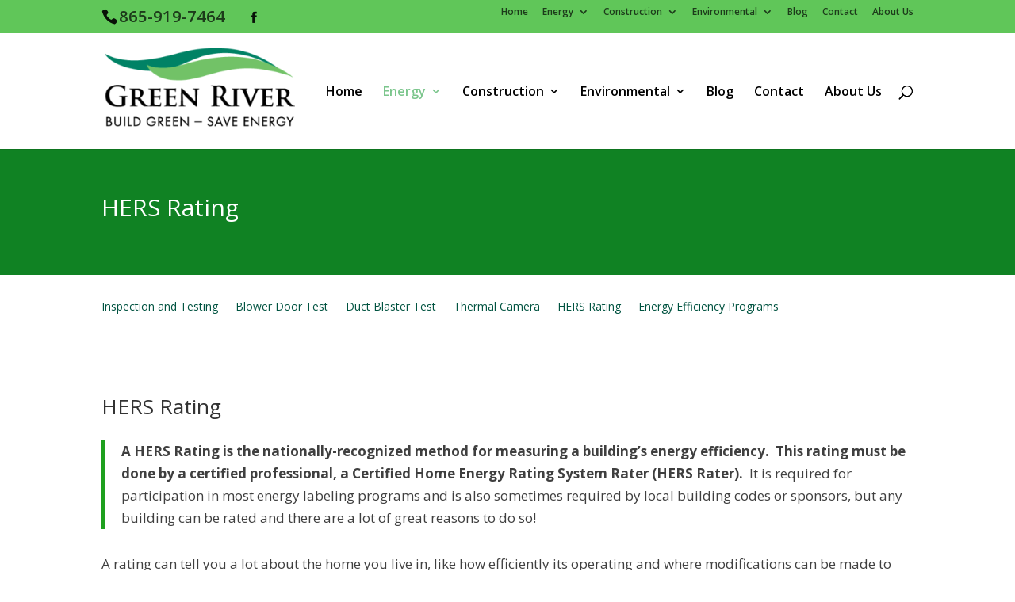

--- FILE ---
content_type: text/css
request_url: https://greenriver-llc.com/wp-content/themes/Divi%20Child%20Theme/style.css?ver=4.27.5
body_size: -12
content:
/*
Theme Name: Divi Child Theme
Description: A child theme to house custom coding which modifies the Divi parent theme by Elegant Themes. Includes default line numbers where the code was taken from in the parent theme.
Author:   Wcs Asif
Version: 2.3.1
Template: Divi
*/

@import url("../Divi/style.css");

/* Write your custom CSS*/




--- FILE ---
content_type: text/css
request_url: https://greenriver-llc.com/wp-content/et-cache/global/et-divi-customizer-global.min.css?ver=1764942645
body_size: 2040
content:
body,.et_pb_column_1_2 .et_quote_content blockquote cite,.et_pb_column_1_2 .et_link_content a.et_link_main_url,.et_pb_column_1_3 .et_quote_content blockquote cite,.et_pb_column_3_8 .et_quote_content blockquote cite,.et_pb_column_1_4 .et_quote_content blockquote cite,.et_pb_blog_grid .et_quote_content blockquote cite,.et_pb_column_1_3 .et_link_content a.et_link_main_url,.et_pb_column_3_8 .et_link_content a.et_link_main_url,.et_pb_column_1_4 .et_link_content a.et_link_main_url,.et_pb_blog_grid .et_link_content a.et_link_main_url,body .et_pb_bg_layout_light .et_pb_post p,body .et_pb_bg_layout_dark .et_pb_post p{font-size:17px}.et_pb_slide_content,.et_pb_best_value{font-size:19px}body{color:#3f3f3f}#et_search_icon:hover,.mobile_menu_bar:before,.mobile_menu_bar:after,.et_toggle_slide_menu:after,.et-social-icon a:hover,.et_pb_sum,.et_pb_pricing li a,.et_pb_pricing_table_button,.et_overlay:before,.entry-summary p.price ins,.et_pb_member_social_links a:hover,.et_pb_widget li a:hover,.et_pb_filterable_portfolio .et_pb_portfolio_filters li a.active,.et_pb_filterable_portfolio .et_pb_portofolio_pagination ul li a.active,.et_pb_gallery .et_pb_gallery_pagination ul li a.active,.wp-pagenavi span.current,.wp-pagenavi a:hover,.nav-single a,.tagged_as a,.posted_in a{color:#1ea01e}.et_pb_contact_submit,.et_password_protected_form .et_submit_button,.et_pb_bg_layout_light .et_pb_newsletter_button,.comment-reply-link,.form-submit .et_pb_button,.et_pb_bg_layout_light .et_pb_promo_button,.et_pb_bg_layout_light .et_pb_more_button,.et_pb_contact p input[type="checkbox"]:checked+label i:before,.et_pb_bg_layout_light.et_pb_module.et_pb_button{color:#1ea01e}.footer-widget h4{color:#1ea01e}.et-search-form,.nav li ul,.et_mobile_menu,.footer-widget li:before,.et_pb_pricing li:before,blockquote{border-color:#1ea01e}.et_pb_counter_amount,.et_pb_featured_table .et_pb_pricing_heading,.et_quote_content,.et_link_content,.et_audio_content,.et_pb_post_slider.et_pb_bg_layout_dark,.et_slide_in_menu_container,.et_pb_contact p input[type="radio"]:checked+label i:before{background-color:#1ea01e}a{color:#108223}.et_secondary_nav_enabled #page-container #top-header{background-color:#60c659!important}#et-secondary-nav li ul{background-color:#60c659}#top-header,#top-header a{color:rgba(0,0,0,0.7)}.et_header_style_centered .mobile_nav .select_page,.et_header_style_split .mobile_nav .select_page,.et_nav_text_color_light #top-menu>li>a,.et_nav_text_color_dark #top-menu>li>a,#top-menu a,.et_mobile_menu li a,.et_nav_text_color_light .et_mobile_menu li a,.et_nav_text_color_dark .et_mobile_menu li a,#et_search_icon:before,.et_search_form_container input,span.et_close_search_field:after,#et-top-navigation .et-cart-info{color:#000000}.et_search_form_container input::-moz-placeholder{color:#000000}.et_search_form_container input::-webkit-input-placeholder{color:#000000}.et_search_form_container input:-ms-input-placeholder{color:#000000}#top-menu li a{font-size:16px}body.et_vertical_nav .container.et_search_form_container .et-search-form input{font-size:16px!important}#main-footer{background-color:#000000}#main-footer .footer-widget h4,#main-footer .widget_block h1,#main-footer .widget_block h2,#main-footer .widget_block h3,#main-footer .widget_block h4,#main-footer .widget_block h5,#main-footer .widget_block h6{color:#1ea01e}.footer-widget li:before{border-color:#1ea01e}#footer-widgets .footer-widget li:before{top:11.45px}@media only screen and (min-width:981px){.et_header_style_left #et-top-navigation,.et_header_style_split #et-top-navigation{padding:66px 0 0 0}.et_header_style_left #et-top-navigation nav>ul>li>a,.et_header_style_split #et-top-navigation nav>ul>li>a{padding-bottom:66px}.et_header_style_split .centered-inline-logo-wrap{width:132px;margin:-132px 0}.et_header_style_split .centered-inline-logo-wrap #logo{max-height:132px}.et_pb_svg_logo.et_header_style_split .centered-inline-logo-wrap #logo{height:132px}.et_header_style_centered #top-menu>li>a{padding-bottom:24px}.et_header_style_slide #et-top-navigation,.et_header_style_fullscreen #et-top-navigation{padding:57px 0 57px 0!important}.et_header_style_centered #main-header .logo_container{height:132px}#logo{max-height:47%}.et_pb_svg_logo #logo{height:47%}.et_header_style_left .et-fixed-header #et-top-navigation,.et_header_style_split .et-fixed-header #et-top-navigation{padding:48px 0 0 0}.et_header_style_left .et-fixed-header #et-top-navigation nav>ul>li>a,.et_header_style_split .et-fixed-header #et-top-navigation nav>ul>li>a{padding-bottom:48px}.et_header_style_centered header#main-header.et-fixed-header .logo_container{height:96px}.et_header_style_split #main-header.et-fixed-header .centered-inline-logo-wrap{width:96px;margin:-96px 0}.et_header_style_split .et-fixed-header .centered-inline-logo-wrap #logo{max-height:96px}.et_pb_svg_logo.et_header_style_split .et-fixed-header .centered-inline-logo-wrap #logo{height:96px}.et_header_style_slide .et-fixed-header #et-top-navigation,.et_header_style_fullscreen .et-fixed-header #et-top-navigation{padding:39px 0 39px 0!important}.et_fixed_nav #page-container .et-fixed-header#top-header{background-color:#60c659!important}.et_fixed_nav #page-container .et-fixed-header#top-header #et-secondary-nav li ul{background-color:#60c659}.et-fixed-header #top-menu a,.et-fixed-header #et_search_icon:before,.et-fixed-header #et_top_search .et-search-form input,.et-fixed-header .et_search_form_container input,.et-fixed-header .et_close_search_field:after,.et-fixed-header #et-top-navigation .et-cart-info{color:#000000!important}.et-fixed-header .et_search_form_container input::-moz-placeholder{color:#000000!important}.et-fixed-header .et_search_form_container input::-webkit-input-placeholder{color:#000000!important}.et-fixed-header .et_search_form_container input:-ms-input-placeholder{color:#000000!important}.et-fixed-header#top-header a{color:rgba(0,0,0,0.7)}}@media only screen and (min-width:1350px){.et_pb_row{padding:27px 0}.et_pb_section{padding:54px 0}.single.et_pb_pagebuilder_layout.et_full_width_page .et_post_meta_wrapper{padding-top:81px}.et_pb_fullwidth_section{padding:0}}#et-info-phone{font-size:130%}#et-info-email{font-size:130%}#et-info{font-size:130%}.et_color_scheme_green a{color:#005340}#main-footer{}p a{text-decoration:none;color:#CC6633!important}p a:hover{color:#CC6633!important;text-decoration:underline!important}h2 a{text-decoration:none;color:#005340!important}h2 a:hover{color:#CC6633!important;text-decoration:underline!important}h6 a{color:#CC6633!important}h6 a:hover{color:#CC6633!important;text-decoration:underline}#top-menu li li a{font-size:16px}div#page-container &gt;div#et-main-area &gt;div#main-content &gt;article#post-52.post-52.page.type-page.status-publish.hentry &gt;div.entry-content &gt;div.et_pb_section.et_section_regular{}no_pad_no_mar.div.et_pb_row{margin:0!important;padding:0!important}.sub-menu{background-color:none!important}.nav li li a,.et_mobile_menu li a{color:#000!important}#top-menu li li a{background-color:#60C659!important}#top-menu li li a:hover{background-color:#fff!important;color:#007A5E!important}.et_color_scheme_green #et_search_icon:hover,.et_color_scheme_green .mobile_menu_bar:before,.et_color_scheme_green .footer-widget h4,.et_color_scheme_green .et_pb_sum,.et_color_scheme_green .et_pb_pricing li a,.et_color_scheme_green .et_pb_pricing_table_button,.et_color_scheme_green .comment-reply-link,.et_color_scheme_green .form-submit input,.et_color_scheme_green .et_pb_bg_layout_light .et_pb_newsletter_button,.et_color_scheme_green .et_pb_contact_submit,.et_color_scheme_green .et_pb_bg_layout_light .et_pb_more_button,.et_color_scheme_green .et_pb_bg_layout_light .et_pb_promo_button,.et_color_scheme_green .et_overlay:before,.et_color_scheme_green .entry-summary p.price ins,.et_color_scheme_green.woocommerce div.product span.price,.et_color_scheme_green.woocommerce-page div.product span.price,.et_color_scheme_green.woocommerce #content div.product span.price,.et_color_scheme_green.woocommerce-page #content div.product span.price,.et_color_scheme_green.woocommerce div.product p.price,.et_color_scheme_green.woocommerce-page div.product p.price,.et_color_scheme_green.woocommerce #content div.product p.price,.et_color_scheme_green.woocommerce-page #content div.product p.price,.et_color_scheme_green #top-menu li.current-menu-ancestor &gt;a,.et_color_scheme_green #top-menu li.current-menu-item &gt;a,.et_color_scheme_green .bottom-nav li.current-menu-item &gt;a{color:#CC6633!important}#et-secondary-nav &gt;li &gt;a{font-size:16px!important}#top-menu li a:hover{font-weight:bold!important}ul#menu-footer.menu &gt;li &gt;a:hover{color:#FFFFFF!important;font-weight:bold!important}.et_pb_bg_layout_dark #top-menu-nav &gt;ul &gt;li &gt;a:hover{color:#FFFFFF!important;font-weight:bold!important}.nav li li ul{z-index:1000;top:-3px;left:200px!important;border:solid 1px black}#top-menu li li a{padding-right:22px!important}#top-menu li ul{padding:0!important;padding-right:0!important}#et-secondary-nav .menu-item-has-children &gt;a:first-child:after{transform:rotate(15deg)!important;-ms-transform:rotate(15deg)!important;-webkit-transform:rotate(15deg)!important;-moz-transform:rotate(15deg)!important;content:' &gt;\0000a0';font-size:10px;position:absolute;right:0;top:2px}div.et_pb_text.et_pb_bg_layout_light.et_pb_text_align_left &gt;ul.text-left.r850-reset &gt;li &gt;a{color:#cc6633!important}div.et_pb_text.et_pb_bg_layout_light.et_pb_text_align_left &gt;ul.text-left.r850-reset &gt;li &gt;a:hover{color:#CC6633!important;text-decoration:underline}a.more-link{color:#cc6633!important}a.more-link:hover{color:#cc6633!important;text-decoration:underline}@media only screen and (max-width:767px){.et_pb_slide_image{display:block!important;width:100%!important;margin:auto!important;top:20px!important}}.et_fixed_nav #logo{max-height:100px;margin-bottom:10px}hr{border:1px solid #007a5e}.et_pb_text ul,.et_pb_text ol{margin-left:35px}